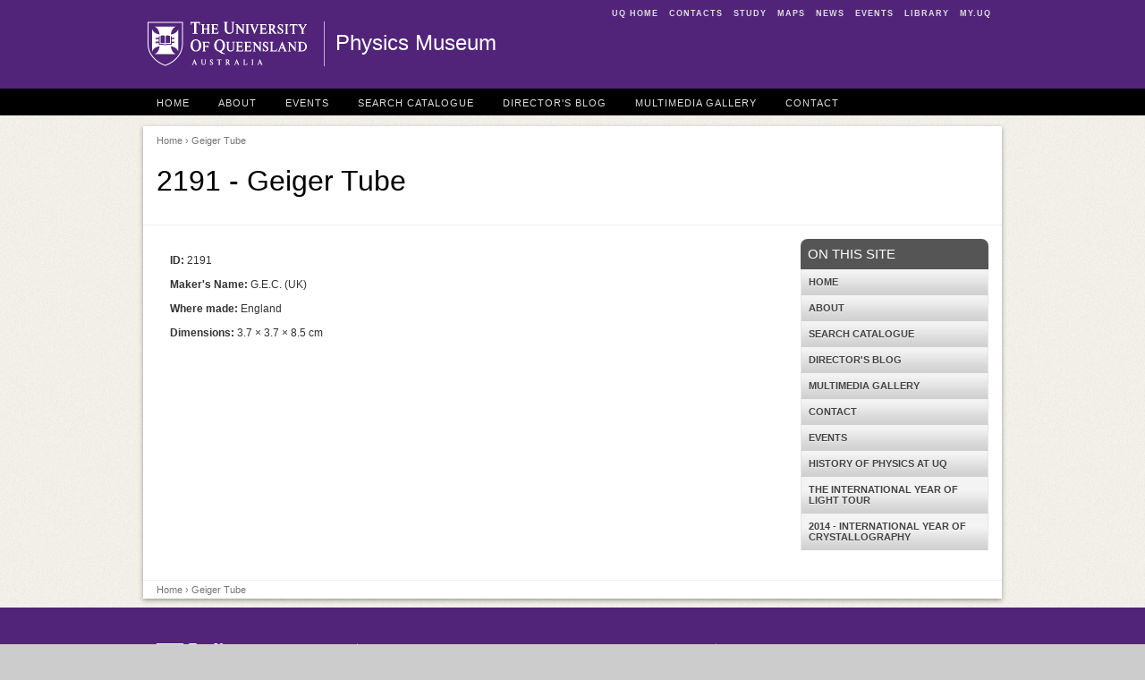

--- FILE ---
content_type: text/html; charset=utf-8
request_url: https://physicsmuseum.uq.edu.au/geiger-tube-5
body_size: 5402
content:
<!DOCTYPE html>
<!--[if lt IE 7]>
<html class="lt-ie9 lt-ie8 lt-ie7"> <![endif]-->
<!--[if IE 7]>
<html class="lt-ie9 lt-ie8"> <![endif]-->
<!--[if IE 8]>
<html class="lt-ie9"> <![endif]-->
<!--[if gt IE 8]><!-->
<html xmlns="http://www.w3.org/1999/xhtml" lang="en" dir="ltr">
<!--<![endif]-->
<head>
  <meta http-equiv="Content-Type" content="text/html; charset=utf-8" />
<meta name="Generator" content="Drupal 7 (http://drupal.org)" />
<link rel="canonical" href="/geiger-tube-5" />
<link rel="shortlink" href="/node/15262" />
<link rel="shortcut icon" href="https://physicsmuseum.uq.edu.au/sites/all/themes/legacy/custom/uqbase/favicon.ico" type="image/vnd.microsoft.icon" />
<meta name="viewport" content="width=device-width, initial-scale=1" />
  <title>Geiger Tube - Physics Museum - The University of Queensland, Australia</title>
  <style type="text/css">
@import url("https://physicsmuseum.uq.edu.au/modules/system/system.base.css?t0lx2x");
@import url("https://physicsmuseum.uq.edu.au/modules/system/system.theme.css?t0lx2x");
</style>
<style type="text/css">
@import url("https://physicsmuseum.uq.edu.au/sites/all/modules/contrib/date/date_api/date.css?t0lx2x");
@import url("https://physicsmuseum.uq.edu.au/sites/all/modules/contrib/date/date_popup/themes/datepicker.1.7.css?t0lx2x");
</style>
<style type="text/css" media="screen">
@import url("https://physicsmuseum.uq.edu.au/sites/all/modules/legacy/contrib/flexslider/assets/css/flexslider_img.css?t0lx2x");
</style>
<style type="text/css">
@import url("https://physicsmuseum.uq.edu.au/sites/all/modules/legacy/custom/staff_directory/staff_directory.css?t0lx2x");
@import url("https://physicsmuseum.uq.edu.au/modules/user/user.css?t0lx2x");
</style>
<style type="text/css" media="screen">
@import url("https://physicsmuseum.uq.edu.au/sites/all/themes/legacy/custom/uqbase/css/admin/default.css?t0lx2x");
@import url("https://physicsmuseum.uq.edu.au/sites/all/themes/legacy/custom/uqbase/css/admin/system.menus.css?t0lx2x");
@import url("https://physicsmuseum.uq.edu.au/sites/all/themes/legacy/custom/uqbase/css/admin/context.css?t0lx2x");
@import url("https://physicsmuseum.uq.edu.au/sites/all/themes/legacy/custom/uqbase/font/entypo/css/entypo.css?t0lx2x");
@import url("https://physicsmuseum.uq.edu.au/sites/all/themes/legacy/custom/uqbase/css/uqbase.css?t0lx2x");
</style>
<style type="text/css" media="print">
@import url("https://physicsmuseum.uq.edu.au/sites/all/themes/legacy/custom/uqbase/css/uq.print.css?t0lx2x");
</style>
<style type="text/css">
@import url("https://physicsmuseum.uq.edu.au/sites/all/themes/site-specific/physicsmuseum/themes/physicsmuseum/css/physicsmuseum.css?t0lx2x");
</style>
<style type="text/css">background-color:#FFFFFF;background-repeat:repeat-x;background-position:100% 125px;}</style>
  <script type="text/javascript">(function(w,d,s,l,i){

  w[l]=w[l]||[];
  w[l].push({'gtm.start':new Date().getTime(),event:'gtm.js'});
  var f=d.getElementsByTagName(s)[0];
  var j=d.createElement(s);
  var dl=l!='dataLayer'?'&l='+l:'';
  j.src='https://www.googletagmanager.com/gtm.js?id='+i+dl+'';
  j.async=true;
  f.parentNode.insertBefore(j,f);

})(window,document,'script','dataLayer','GTM-NC7M38Q');</script>
<script type="text/javascript" src="https://physicsmuseum.uq.edu.au/misc/jquery.js?v=1.4.4"></script>
<script type="text/javascript" src="https://physicsmuseum.uq.edu.au/misc/jquery-extend-3.4.0.js?v=1.4.4"></script>
<script type="text/javascript" src="https://physicsmuseum.uq.edu.au/misc/jquery-html-prefilter-3.5.0-backport.js?v=1.4.4"></script>
<script type="text/javascript" src="https://physicsmuseum.uq.edu.au/misc/jquery.once.js?v=1.2"></script>
<script type="text/javascript" src="https://physicsmuseum.uq.edu.au/misc/drupal.js?t0lx2x"></script>
<script type="text/javascript" src="https://physicsmuseum.uq.edu.au/sites/all/modules/legacy/custom/staff_directory/staff_directory.js?t0lx2x"></script>
<script type="text/javascript" src="https://physicsmuseum.uq.edu.au/sites/all/modules/contrib/google_analytics/googleanalytics.js?t0lx2x"></script>
<script type="text/javascript">(function(i,s,o,g,r,a,m){i["GoogleAnalyticsObject"]=r;i[r]=i[r]||function(){(i[r].q=i[r].q||[]).push(arguments)},i[r].l=1*new Date();a=s.createElement(o),m=s.getElementsByTagName(o)[0];a.async=1;a.src=g;m.parentNode.insertBefore(a,m)})(window,document,"script","https://www.google-analytics.com/analytics.js","ga");ga("create", "UA-1590516-1", {"cookieDomain":"auto"});ga("require", "linkid", "linkid.js");ga("send", "pageview");</script>
<script type="text/javascript" src="https://physicsmuseum.uq.edu.au/sites/all/modules/custom/uq_eloqua/uq_eloqua.js?t0lx2x"></script>
<script type="text/javascript" src="https://physicsmuseum.uq.edu.au/sites/all/modules/contrib/field_group/field_group.js?t0lx2x"></script>
<script type="text/javascript" src="https://physicsmuseum.uq.edu.au/sites/all/themes/legacy/custom/uqbase/js/equalize.min.js?t0lx2x"></script>
<script type="text/javascript" src="https://physicsmuseum.uq.edu.au/sites/all/themes/legacy/custom/uqbase/js/ui/uq.equalize.js?t0lx2x"></script>
<script type="text/javascript" src="https://physicsmuseum.uq.edu.au/sites/all/themes/legacy/custom/uqbase/js/ui/uq.toggle.js?t0lx2x"></script>
<script type="text/javascript" src="https://physicsmuseum.uq.edu.au/sites/all/themes/legacy/custom/uqbase/js/vendor/ftlabs.fastclick.js?t0lx2x"></script>
<script type="text/javascript" src="https://physicsmuseum.uq.edu.au/sites/all/themes/legacy/custom/uqbase/js/ui/uq.mobile-menu.js?t0lx2x"></script>
<script type="text/javascript">jQuery.extend(Drupal.settings, {"basePath":"\/","pathPrefix":"","setHasJsCookie":0,"ajaxPageState":{"theme":"physicsmuseum","theme_token":"iSJEnBmOGJj-Z7cgQNDgXYAbzKzGFzVSET7YDKNzM9U","js":{"0":1,"misc\/jquery.js":1,"misc\/jquery-extend-3.4.0.js":1,"misc\/jquery-html-prefilter-3.5.0-backport.js":1,"misc\/jquery.once.js":1,"misc\/drupal.js":1,"sites\/all\/modules\/legacy\/custom\/staff_directory\/staff_directory.js":1,"sites\/all\/modules\/contrib\/google_analytics\/googleanalytics.js":1,"1":1,"sites\/all\/modules\/custom\/uq_eloqua\/uq_eloqua.js":1,"sites\/all\/modules\/contrib\/field_group\/field_group.js":1,"sites\/all\/themes\/legacy\/custom\/uqbase\/js\/equalize.min.js":1,"sites\/all\/themes\/legacy\/custom\/uqbase\/js\/ui\/uq.equalize.js":1,"sites\/all\/themes\/legacy\/custom\/uqbase\/js\/ui\/uq.toggle.js":1,"sites\/all\/themes\/legacy\/custom\/uqbase\/js\/vendor\/ftlabs.fastclick.js":1,"sites\/all\/themes\/legacy\/custom\/uqbase\/js\/ui\/uq.mobile-menu.js":1},"css":{"modules\/system\/system.base.css":1,"modules\/system\/system.menus.css":1,"modules\/system\/system.theme.css":1,"sites\/all\/modules\/contrib\/date\/date_api\/date.css":1,"sites\/all\/modules\/contrib\/date\/date_popup\/themes\/datepicker.1.7.css":1,"sites\/all\/modules\/legacy\/contrib\/flexslider\/assets\/css\/flexslider_img.css":1,"sites\/all\/modules\/legacy\/custom\/staff_directory\/staff_directory.css":1,"modules\/user\/user.css":1,"sites\/all\/themes\/legacy\/custom\/uqbase\/css\/admin\/default.css":1,"sites\/all\/themes\/legacy\/custom\/uqbase\/css\/admin\/system.menus.css":1,"sites\/all\/themes\/legacy\/custom\/uqbase\/css\/admin\/context.css":1,"sites\/all\/themes\/legacy\/custom\/uqbase\/font\/entypo\/css\/entypo.css":1,"sites\/all\/themes\/legacy\/custom\/uqbase\/css\/uqbase.css":1,"sites\/all\/themes\/legacy\/custom\/uqbase\/css\/uq.print.css":1,"sites\/all\/themes\/site-specific\/physicsmuseum\/themes\/physicsmuseum\/css\/physicsmuseum.css":1,"0":1}},"googleanalytics":{"trackOutbound":1,"trackMailto":1,"trackDownload":1,"trackDownloadExtensions":"7z|aac|arc|arj|asf|asx|avi|bin|csv|doc(x|m)?|dot(x|m)?|exe|flv|gif|gz|gzip|hqx|jar|jpe?g|js|mp(2|3|4|e?g)|mov(ie)?|msi|msp|pdf|phps|png|ppt(x|m)?|pot(x|m)?|pps(x|m)?|ppam|sld(x|m)?|thmx|qtm?|ra(m|r)?|sea|sit|tar|tgz|torrent|txt|wav|wma|wmv|wpd|xls(x|m|b)?|xlt(x|m)|xlam|xml|z|zip"},"field_group":{"div":"full"}});</script>
</head>
<body
  class="html not-front not-logged-in one-sidebar sidebar-second page-node page-node- page-node-15262 node-type-museum-item section-geiger-tube-5 default-width" >
<noscript aria-hidden="true"><iframe src="https://www.googletagmanager.com/ns.html?id=GTM-NC7M38Q"
 height="0" width="0" style="display:none;visibility:hidden"></iframe></noscript>
<p id="top"><a href="#content" class="skip" accesskey="s">Skip to main
    content</a></p>

<div id="header">
  <div id="header-inner"  class="default-width">
    <div id="mininav" class="hide-for-small">
      <ul>
        <li><a href="https://www.uq.edu.au/" accesskey="1">UQ Home</a></li>
        <li><a href="https://www.uq.edu.au/contacts/" accesskey="2">Contacts</a>
        </li>
        <li><a href="https://future-students.uq.edu.au/" accesskey="3">Study</a></li>
        <li><a href="https://maps.uq.edu.au" accesskey="4">Maps</a></li>
        <li><a href="https://www.uq.edu.au/news/" accesskey="5">News</a></li>
        <li><a href="https://www.uq.edu.au/events/" accesskey="6">Events</a></li>
        <li><a href="https://www.library.uq.edu.au/" accesskey="7">Library</a>
        </li>
        <li><a href="https://my.uq.edu.au/" accesskey="8">my.UQ</a></li>
      </ul>
    </div>
    <a href="https://www.uq.edu.au/" title="UQ Homepage" id="uq-logo"><span>The University of Queensland</span></a>

    <h2 class="one-line"><a href="/" title="Physics Museum Homepage" rel="home">Physics Museum</a></h2>

    
    
  </div>
</div>

  <div id="top-menu">
    <div
      id="top-menu-inner"  class="default-width">
      <div class="row">
        <div id="mobile-menu" class="show-for-small">
          <a id="mobile-home" href="/"><span
              class="show-for-reader">Homepage</span><i class="icon-home"
                                                        title="Home"></i></a>
          <a id="mobile-nav-toggle" href="#block-system-main-menu"
             class="closed"><span class="show-for-reader">Site menu</span><i
              class="icon-menu" title="Site menu"></i></a>
                  </div>

        
          <div class="region region-top-menu">
    <div id="block-menu-menu-top-menu"
     class="block block-menu">

      
  <div  class="block-content">
    <ul class="menu"><li  class="first leaf home"><a href="/" title="">Home</a></li>
<li  class="leaf about"><a href="/about" title="">About</a></li>
<li  class="leaf events"><a href="/events" title="">Events</a></li>
<li  class="leaf search-catalogue"><a href="/search" title="">Search Catalogue</a></li>
<li  class="leaf director-039-s-blog"><a href="/directors-blog" title="">Director&#039;s Blog</a></li>
<li  class="leaf multimedia-gallery"><a href="/multimedia-gallery" title="">Multimedia Gallery</a></li>
<li  class="last leaf contact"><a href="/contact" title="">Contact</a></li>
</ul>  </div>
</div>
  </div>
      </div>
    </div>
  </div>


<div
  id="page"  class="default-margin">
  <div
    id="page-container" class="white-container drop-shadow">

          <div class="row">
        <div
          id="page-head"  class="twelve columns">
                      <div class="breadcrumb">
              <a href="/">Home</a> &rsaquo; Geiger Tube            </div>
          
          
                                  <h1 id="page-title">2191 - Geiger Tube </h1>
                              </div>
      </div>
    
        <div class="row">
      
      
              <div
          id="content-primary"  class="nine columns">

          
          
          
          
          
                      <div
              id="content"  class="">
                <div class="region region-content">
    <div id="block-system-main"
     class="block block-system">

      
  <div  class="block-content">
    <div id="node-15262"
     class="node node-museum-item clearfix">

      
  
  <div class="content clearfix">
    <div id="node-museum-item-full-group-details-holder" class="boxed rounded group-details-holder field-group-div"><div id="node-museum-item-full-group-basic-details" class="eight column group-basic-details field-group-div"><div class="field field-name-field-id field-type-number-integer field-label-inline clearfix"><div class="field-label">ID:&nbsp;</div><div class="field-items"><div class="field-item even">2191</div></div></div><div class="field field-name-field-makers-name field-type-text field-label-inline clearfix"><div class="field-label">Maker&#039;s Name:&nbsp;</div><div class="field-items"><div class="field-item even">G.E.C. (UK)</div></div></div><div class="field field-name-field-where-made field-type-list-text field-label-inline clearfix"><div class="field-label">Where made:&nbsp;</div><div class="field-items"><div class="field-item even">England</div></div></div><div class="field field-name-field-dimensions field-type-physical-dimensions field-label-inline clearfix"><div class="field-label">Dimensions:&nbsp;</div><div class="field-items"><div class="field-item even">3.7 &times; 3.7 &times; 8.5 cm</div></div></div></div></div>  </div>

  
  
</div>
  </div>
</div>
  </div>
            </div>
          
                  </div>
      
              <div
          id="sidebar-second"  class="three columns sidebar">
            <div class="region region-sidebar-second">
    <div id="block-menu-block-1"
     class="block block-menu-block accordion-menu hide-for-small">

        <h2 class="block-title">On This Site</h2>
    
  <div  class="block-content">
    <div class="menu-block-wrapper menu-block-1 menu-name-main-menu parent-mlid-0 menu-level-1">
  <ul class="menu"><li  class="first leaf menu-mlid-574 home"><a href="/" title="">Home</a></li>
<li  class="collapsed menu-mlid-987 about"><a href="/about">About</a></li>
<li  class="leaf menu-mlid-1374 search-catalogue"><a href="https://physicsmuseum.uq.edu.au/search" title="">Search Catalogue</a></li>
<li  class="collapsed menu-mlid-1071 director-039-s-blog"><a href="/directors-blog">Director&#039;s Blog</a></li>
<li  class="leaf menu-mlid-1024 multimedia-gallery"><a href="/multimedia-gallery">Multimedia Gallery</a></li>
<li  class="leaf menu-mlid-1031 contact"><a href="/contact">Contact</a></li>
<li  class="leaf menu-mlid-4670 events"><a href="/events" title="No events are currently scheduled">Events</a></li>
<li  class="leaf menu-mlid-3763 history-of-physics-at-uq"><a href="/history-physics-uq">History of Physics at UQ</a></li>
<li  class="leaf menu-mlid-3915 the-international-year-of-light-tour"><a href="/international-year-light-tour">The International Year of Light Tour</a></li>
<li  class="last leaf menu-mlid-3754 2014-international-year-of-crystallography"><a href="/2014-international-year-crystallography">2014 - International Year of Crystallography</a></li>
</ul></div>
  </div>
</div>
  </div>
        </div>
      
          </div>
  
    
    
          <div class="row">
        <div
          id="content-footer"  class="twelve columns">
          <div class="breadcrumb">
            <a href="/">Home</a> &rsaquo; Geiger Tube          </div>
        </div>
      </div>
      </div>
</div>


<div id="footer">

  <div id="footer-inner">
    <div id="footer-address" class="columns three vcard fcol fcol1">
      <a href="https://www.uq.edu.au/" class="uq-logo">The University of
        Queensland, Australia</a>
      <address id="uq-address" class="adr">
        <span class="street-address">Brisbane</span> <span class="locality">St Lucia</span>,
        <span class="region">QLD</span> <span class="postal-code">4072</span>
      </address>
      <p class="tel"><a href="tel:+61733651111">+61 7 3365 1111</a></p>

      <p class="campus">Other Campuses:<br/>
        <a href="https://gatton.uq.edu.au/">UQ Gatton</a>, <a
          href="https://campuses.uq.edu.au/herston">UQ Herston</a></p>

      <p class="directions"><a href="https://maps.uq.edu.au/">Maps and
          Directions</a></p>

      <p id="copyright">&copy; 2026 The University of
        Queensland</p>
    </div>

    <div id="footer-mandatory" class="columns three fcol fcol2">
      <h3>A Member of</h3>

      <div class="member-logo">
        <a href="http://www.universitiesaustralia.edu.au/"><img
            src="https://physicsmuseum.uq.edu.au/sites/all/themes/legacy/custom/uqbase/images/logo/logo-ua.gif" width="69"
            height="37" alt="Universities Australia"></a>
        <a href="http://www.universitas21.com/"><img
            src="https://physicsmuseum.uq.edu.au/sites/all/themes/legacy/custom/uqbase/images/logo/logo-universitas.gif" width="37"
            height="37" alt="Universitas 21"/></a>
        <a href="http://www.edx.org/" class="last"><img
            src="https://physicsmuseum.uq.edu.au/sites/all/themes/legacy/custom/uqbase/images//logo/logo-edx.gif" width="48"
            height="37" alt="edX"></a>
        <a href="http://www.go8.edu.au/" class="go8"><img
            src="https://physicsmuseum.uq.edu.au/sites/all/themes/legacy/custom/uqbase/images/logo/groupof8-logo-white.png"
            width="90" height="32" alt="Group of Eight"/></a>
      </div>
      <p class="terms">
        <a rel="external" href="https://www.uq.edu.au/terms-of-use/">Privacy
          &amp; Terms of use</a> | <a rel="external" href="https://my.uq.edu.au/feedback?r=https://physicsmuseum.uq.edu.au/geiger-tube-5" rel="nofollow">Feedback</a>
      </p>

      
      <p>
        <abbr title="Australian Business Number">ABN</abbr>: 63 942 912 684<br/>
        <abbr
          title="Commonwealth Register of Institutions and Courses for Overseas Students">CRICOS</abbr>
        Provider No: <a class="footerlinks"
                        href="https://www.uq.edu.au/about/cricos-link">00025B</a>
      </p>
    </div>

    <div id="footer-quicknav" class="columns two fcol fcol3">
      <h3>Quick Links</h3>
      <ul>
        <li><a href="https://www.uq.edu.au/news/">For Media</a></li>
        <li><a href="https://campuses.uq.edu.au/information-and-services/security/emergencies">Emergency Contact</a>
        </li>
      </ul>
      <h3>Social Media</h3>
      <ul class="social-links">
        <li><a href="https://www.facebook.com/uniofqld"
               class="icon facebook white">Facebook</a></li>
        <li><a href="http://twitter.com/uq_news" class="icon twitter white">Twitter</a>
        </li>
        <li><a href="http://www.flickr.com/photos/uqnews/sets/"
               class="icon flickr white">Flickr</a></li>
        <li><a href="http://instagram.com/uniofqld"
               class="icon instagram white">Instagram</a></li>
        <li><a href="https://www.youtube.com/universityqueensland"
               class="icon youtube white">YouTube</a></li>
        <li><a href="http://vimeo.com/uq" class="icon vimeo white">Vimeo</a>
        </li>
        <li><a href="http://www.linkedin.com/company/university-of-queensland"
               class="icon linkedin white">LinkedIn</a></li>
      </ul>
    </div>

    <div id="footer-explore" class="columns two fcol fcol4">
      <h3>Explore</h3>
      <ul>
        <li><a href="https://giving.uq.edu.au/">Giving to UQ</a></li>
        <li><a href="https://www.uq.edu.au/departments/">Faculties &amp;
            Divisions</a></li>
        <li><a href="http://jobs.uq.edu.au">UQ Jobs</a></li>
        <li><a href="https://www.uq.edu.au/contacts/">UQ Contacts</a></li>
        <li><a
            href="/saml_login" rel="nofollow">Login</a>
        </li>
      </ul>
    </div>

    <div id="footer-help" class="columns two fcol fcol5">
      <h3>EMERGENCY</h3>

      <p>Ph. <a href="tel:+61733653333">3365 3333</a></p>
    </div>
  </div>

</div>
</body>
</html>

--- FILE ---
content_type: text/css
request_url: https://physicsmuseum.uq.edu.au/sites/all/modules/legacy/custom/staff_directory/staff_directory.css?t0lx2x
body_size: -103
content:
#content-primary .staff_directory_item {
    color: #222;
}

#content-primary .staff_directory_item a {
    color: #2662E3;
    font-family: Arial, Helvetica;
    font-size: 15px;
    font-weight: bold;
}

#content-primary .staff_directory_holder li {
    background: white;
    padding: 10px
}

#content-primary .staff_directory_holder li:hover {
    border-left: 1px dotted #222;
}

#content-primary .staff_directory_holder li:nth-child(odd) {
    background: #F9F9F9;
    padding: 10px;
}

.cke_editable {
    background: none;
}

.cke_ltr {
    background: none;
}


--- FILE ---
content_type: image/svg+xml
request_url: https://static.uq.net.au/v5/logos/corporate/uq-logo-white.svg
body_size: 4715
content:
<svg xmlns="http://www.w3.org/2000/svg" viewBox="0 0 178 49.19"><defs><style>.mono-white{fill:#fff;}</style></defs><title>The University of Queensland, Australia</title><desc>White horizontal logo of The University of Queensland. https://www.uq.edu.au</desc><path class="mono-white" d="M91.78,47.45l-1.62-2.22a1.73,1.73,0,0,0,1.21-1.54h0A1.56,1.56,0,0,0,91,42.56,3.09,3.09,0,0,0,88.62,42H87.07v.35h.15c.27,0,.41.17.41.52v4.34c0,.46-.22.52-.41.52h-.15v.36h2.2v-.36h-.13c-.3,0-.42-.15-.42-.52V45.4h.22l2,2.72h1.41v-.36h-.13C92,47.76,91.91,47.61,91.78,47.45Zm-1.56-3.76a1.13,1.13,0,0,1-1.13,1.14h-.37V42.67a.59.59,0,0,1,.37-.06A1.09,1.09,0,0,1,90.22,43.69Zm25.87-1.31h.15c.19,0,.42.06.42.52v4.34c0,.37-.13.52-.42.52h-.15v.36h2.2v-.36h-.12c-.3,0-.43-.15-.43-.52V42.9c0-.46.25-.52.43-.52h.12V42h-2.2ZM82.49,42H77.86a.14.14,0,0,0-.13.13l0,1.46H78v-.09c0-.58.23-.86.61-.86h1v4.61c0,.34-.14.48-.45.48h-.12v.36h2.18v-.36h-.11c-.31,0-.43-.13-.43-.48V42.67h1c.25,0,.55.09.6.86v.09h.33l-.07-1.46A.14.14,0,0,0,82.49,42Zm-18.91.35h.25a.28.28,0,0,1,.29.31v3.45a1.43,1.43,0,0,1-1.53,1.4,1.32,1.32,0,0,1-1.26-1.47V42.85a.48.48,0,0,1,.4-.47h.12V42H59.71v.35h.09a.45.45,0,0,1,.4.47V46a2.14,2.14,0,0,0,2.31,2.15,2,2,0,0,0,2.23-2V42.69c0-.14,0-.31.27-.31h.27V42H63.58Zm47.75,4c-.23.77-.61,1.12-1.23,1.12h-1.3c-.1,0-.21-.15-.21-.28v-4.3c0-.38.14-.55.44-.55h.13V42H107v.35h.13c.11,0,.42,0,.42.55v4.3c0,.48-.24.53-.42.53H107v.36h4.23l.51-1.8h-.35Zm-40-2.16-.11-.06a1.06,1.06,0,0,1-.6-.85.74.74,0,0,1,.39-.64.87.87,0,0,1,.93,0,1.58,1.58,0,0,1,.73,1.34v.1H73V42h-.33v.07a.26.26,0,0,1-.1.19.36.36,0,0,1-.29,0,1.66,1.66,0,0,0-2.07.16,1.75,1.75,0,0,0-.49,1.38A1.61,1.61,0,0,0,70.46,45l.44.29a4.4,4.4,0,0,1,1.24,1A.83.83,0,0,1,72,47.43a.88.88,0,0,1-1,.11,1.68,1.68,0,0,1-.87-1.5V46h-.35v2.18H70l0-.08a.28.28,0,0,1,.14-.21.23.23,0,0,1,.21,0,2.48,2.48,0,0,0,1.18.32,1.63,1.63,0,0,0,1-.35,1.7,1.7,0,0,0,.49-2.08A4.63,4.63,0,0,0,71.3,44.23ZM102,47.31,99.81,42a.22.22,0,0,0-.15-.13.19.19,0,0,0-.19.09l-2.08,5.29c-.1.21-.26.47-.49.47h-.2v.36h1.67v-.36h-.16a.25.25,0,0,1-.21-.11.16.16,0,0,1,0-.16l.5-1.25h1.87l.51,1.25a.21.21,0,0,1,0,.18.21.21,0,0,1-.17.09h-.25v.36h2.14v-.36h-.15C102.25,47.76,102.11,47.62,102,47.31Zm-1.9-1.7H98.72L99.4,44Zm28.32,2.15c-.17,0-.31-.14-.43-.45L125.8,42s0-.12-.15-.13a.19.19,0,0,0-.19.09l-2.09,5.29c-.09.21-.26.47-.49.47h-.2v.36h1.68v-.36h-.16a.27.27,0,0,1-.22-.11.15.15,0,0,1,0-.16l.5-1.25h1.86l.52,1.25a.18.18,0,0,1,0,.18.2.2,0,0,1-.17.09h-.24v.36h2.13v-.36Zm-2.33-2.15H124.7l.69-1.65Zm-71.34,1.7L52.56,42a.22.22,0,0,0-.15-.13s-.11,0-.19.09l-2.08,5.29c-.1.21-.26.47-.49.47h-.2v.36h1.68v-.36H51a.25.25,0,0,1-.21-.11.18.18,0,0,1,0-.16l.51-1.25H53.1l.51,1.25a.21.21,0,0,1,0,.18.21.21,0,0,1-.17.09h-.25v.36h2.14v-.36h-.15C55,47.76,54.86,47.62,54.73,47.31Zm-1.9-1.7H51.47L52.15,44ZM146.76,7.86l.71.46A8.82,8.82,0,0,1,149.71,10a1.43,1.43,0,0,1-.33,2.1,1.56,1.56,0,0,1-1.8.22A3,3,0,0,1,146,9.69V9.55h-.56v3.8H146l0-.1a.62.62,0,0,1,.31-.41.35.35,0,0,1,.34,0,4.11,4.11,0,0,0,2,.55,2.95,2.95,0,0,0,2.7-4.24c-.58-1.16-2-2-3.37-2.75A1.85,1.85,0,0,1,147,5a1.41,1.41,0,0,1,.66-1.2,1.6,1.6,0,0,1,1.69.09,2.73,2.73,0,0,1,1.28,2.35v.14h.52V2.71h-.5l0,.12a.39.39,0,0,1-.15.3.72.72,0,0,1-.58-.08c-1.49-.71-2.62-.61-3.58.31a3,3,0,0,0-.87,2.39,2.79,2.79,0,0,0,1.33,2.11m-12.94,2.43h-.58l0,.1c-.39,1.32-1.07,1.91-2.17,1.91h-2.48a.36.36,0,0,1-.36-.37V8.25h2.69c.46,0,.59.53.59.84v.2H132V6.14h-.56v.21c0,.32-.16.83-.59.83H128.2V3.7h2.92c.7,0,1.19.6,1.24,1.53v.14h.53l-.21-2.66h-7.34v.57h.2c.52,0,.75.29.75.94v7.62c0,.66-.22.94-.75.94h-.2v.57h7.54Zm23.44,2.49h-.2c-.53,0-.77-.29-.77-.94V4.22c0-.64.24-.94.77-.94h.2V2.71h-3.82v.57h.24c.52,0,.75.29.75.94v7.62c0,.66-.23.94-.75.94h-.24v.57h3.82Zm-93.46,0h-.2c-.51,0-.74-.29-.74-.94V8.43h3.92v3.41c0,.66-.23.94-.78.94h-.2v.57h3.84v-.57H69.4c-.53,0-.75-.28-.75-.94V4.22c0-.65.23-.94.75-.94h.24V2.71H65.8v.57H66c.53,0,.78.3.78.94V7.4H62.86V4.22c0-.63.24-.94.74-.94h.2V2.71H60v.57h.2c.54,0,.75.27.75.94v7.62c0,.69-.2.94-.75.94H60v.57h3.8Zm15.81-2.49H79l0,.1c-.37,1.32-1,1.91-2.18,1.91H74.35a.36.36,0,0,1-.36-.37V8.25H76.7c.39,0,.57.43.57.84v.2h.56V6.14h-.56v.21c0,.35-.18.83-.57.83H74V3.7h2.92c.71,0,1.19.58,1.24,1.53v.14h.52L78.5,2.71H71.14v.57h.2c.53,0,.77.3.77.94v7.62c0,.65-.24.94-.77.94h-.2v.57H78.7Zm89.71-6.23,3,4.81v3c0,.68-.23,1-.78,1h-.19v.57h3.86V12.8H175c-.57,0-.79-.25-.79-.92V8.8L176.87,4a1.25,1.25,0,0,1,1-.72H178V2.71h-2.69V3.3h.39a.22.22,0,0,1,.18.15.32.32,0,0,1,0,.33l-2.14,3.84-2.34-3.77a.39.39,0,0,1,0-.39.3.3,0,0,1,.24-.16H172V2.71h-3.76V3.3h.14c.25,0,.57.09.92.76M99,3.54c.13.15.23.28.34.42l.28.34v7.85a.65.65,0,0,1-.73.61h-.24v.59h3v-.59h-.2c-.38,0-.77-.21-.77-.61V5.68L107,13.3l0,0h.41V3.92a.68.68,0,0,1,.75-.64h.2V2.71h-3v.57h.22a.66.66,0,0,1,.73.64V9.44l-5.51-6.73H98.1v.57h.13c.39,0,.62,0,.79.26m16.45.52,3.75,9.14,0,0a.38.38,0,0,0,.3.15h0a.29.29,0,0,0,.25-.17l3.41-9.1c.27-.6.48-.83.78-.83h.14V2.71H121.6v.57h.29a.39.39,0,0,1,.3.17.38.38,0,0,1,0,.33l-2.31,6.06L117.4,3.78a.33.33,0,0,1,0-.33.36.36,0,0,1,.27-.17h.47V2.71h-3.62v.57h.14c.31,0,.54.24.78.78M86.22,1.75V8.83c0,2.76,2.07,4.7,5,4.7S96.12,11.68,96.12,9V1.45c0-.53.23-.77.71-.77h.55V0H93.54V.68h.61c.44,0,.69.27.69.77V9a3.17,3.17,0,0,1-3.41,3.16c-1.7,0-2.89-1.36-2.89-3.31V1.75a1,1,0,0,1,1-1.07h.3V0H85V.68h.28a1,1,0,0,1,1,1.07m27.13,11h-.18c-.53,0-.77-.29-.77-.94V4.22c0-.64.25-.94.77-.94h.18V2.71h-3.78v.57h.18c.56,0,.81.29.81.94v7.62c0,.66-.24.94-.81.94h-.18v.57h3.78ZM167.23,2.71h-8.12a.23.23,0,0,0-.2.21l-.09,2.53h.5V5.32c.06-1,.42-1.54,1.1-1.54h1.84v8.13c0,.61-.24.87-.81.87h-.18v.57h3.78v-.57h-.18c-.55,0-.77-.24-.77-.87V3.78h1.83c.42,0,1,.16,1.07,1.54v.13h.52l-.11-2.53a.22.22,0,0,0-.2-.21M137.8,3.79a1.35,1.35,0,0,1,.69-.11,2,2,0,0,1,2,1.93,2,2,0,0,1-2,2h-.69Zm1,9h-.2c-.53,0-.77-.29-.77-.94V8.58h.43l3.45,4.77h2.43v-.57h-.2c-.28,0-.49-.27-.73-.56l-2.86-3.93a3,3,0,0,0,2.14-2.68,2.64,2.64,0,0,0-.72-2c-.74-.74-2.08-1-4.08-.93H135v.57h.24c.5,0,.75.31.75,1v7.61c0,.65-.23.94-.75.94H135v.57h3.82ZM69.08,22.42H61.29V23h.2c.53,0,.77.3.77,1v7.6c0,.65-.24.94-.77.94h-.2v.55h3.82v-.55h-.24c-.52,0-.75-.27-.75-.92V28h2.73c.54,0,.56.71.56.85V29H68V25.85h-.55v.21c0,.14,0,.83-.56.83H64.12V23.42h3.39c.69,0,1.19.62,1.25,1.54v.14h.51ZM99,32.51h-.2v.55h7.56l.89-3.07h-.56l0,.1c-.4,1.34-1.07,1.94-2.17,1.94H102a.39.39,0,0,1-.4-.4V28h2.73c.37,0,.59.43.59.85V29h.52V25.84h-.52v.21c0,.41-.21.84-.59.84h-2.73V23.42h2.92c.74,0,1.23.59,1.26,1.53v.14h.5l-.18-2.67H98.79V23H99c.54,0,.77.29.77,1v7.62c0,.65-.23.94-.77.94M124.4,23h.2a.71.71,0,0,1,.77.63v5.54l-5.51-6.69,0,0H117.1V23h.14c.42,0,.64.07.76.25l.15.17c.17.19.31.35.52.61v7.83a.68.68,0,0,1-.75.64h-.22v.57h3v-.57h-.2a.67.67,0,0,1-.75-.64V25.38L126,33l0,.05h.41V23.62a.67.67,0,0,1,.73-.63h.21v-.57h-3Zm20,7,0,.1c-.4,1.37-1.07,2-2.17,2h-2.29c-.19,0-.38-.26-.38-.51V24c0-.68.25-1,.79-1h.2v-.57h-3.82V23h.22c.5,0,.75.32.75,1v7.55c0,.86-.43,1-.75,1h-.22v.57h7.39L145,30Zm31.84-2.24c0,2.79-1.56,4.39-4.26,4.39a2.86,2.86,0,0,1-.83-.1V23.38a1.36,1.36,0,0,1,.81-.1,3.9,3.9,0,0,1,3.24,1.23,5.07,5.07,0,0,1,1,3.2m.51-3.66A5.86,5.86,0,0,0,172,22.42h-3.88V23h.22c.32,0,.75.11.75,1v7.55c0,.66-.23,1-.75,1h-.22v.57h4.7a5.21,5.21,0,0,0,5.2-5.32,5.36,5.36,0,0,0-1.26-3.69m-27.95,4.66,1.24-3,1.23,3Zm5.75,3-3.8-9.25a.4.4,0,0,0-.25-.23.34.34,0,0,0-.32.15l-3.65,9.28c-.17.39-.46.85-.88.85h-.33v.57h2.89v-.57h-.26a.5.5,0,0,1-.39-.21.35.35,0,0,1,0-.3l.9-2.22h3.3l.91,2.21a.37.37,0,0,1,0,.34.4.4,0,0,1-.32.18h-.4v.57h3.7v-.57h-.25c-.3,0-.56-.26-.78-.8m9.12-8.7h.13a.71.71,0,0,1,.77.63v5.54l-5.49-6.69,0,0h-2.71V23h.13c.41,0,.62.07.75.25l.15.17.51.61v7.83a.68.68,0,0,1-.75.64h-.2v.57h3v-.57h-.18a.68.68,0,0,1-.77-.64V25.38L165.16,33l0,.05h.41V23.62a.67.67,0,0,1,.73-.63h.24v-.57h-2.93ZM116,30.09C115.62,31.45,115,32,113.85,32h-2.48a.37.37,0,0,1-.36-.4V28h2.69c.41,0,.63.43.63.85V29h.52V25.84h-.52v.21c0,.41-.2.84-.63.84H111V23.42h2.92c.71,0,1.19.59,1.24,1.54v.13h.5l-.18-2.67h-7.32V23h.18c.52,0,.77.31.77,1v7.62c0,.64-.24.94-.77.94h-.18v.55h7.52l.93-3.07h-.57ZM77,26.38c0-2.23.51-3.85,1.48-4.82a3,3,0,0,1,2-.9h0c1.78,0,3.58,1.77,3.58,5.72,0,2.84-1.09,5.71-3.53,5.71-2.16,0-3.55-2.24-3.55-5.71m9.51,9.71h.13v-.63h-.12a4.71,4.71,0,0,1-3.84-2.64c2.42-.9,3.92-3.32,3.92-6.35-.07-5.45-4-6.9-6.1-6.9h0c-3.49,0-6,2.89-6,6.81,0,3.42,1.94,6.11,4.81,6.71a9.49,9.49,0,0,0,7.23,3m10.1-6.48V23.56c0-.37.18-.57.5-.57h.45v-.57h-3V23H95a.51.51,0,0,1,.54.57v6.05a2.53,2.53,0,0,1-2.71,2.49,2.34,2.34,0,0,1-2.23-2.62V23.84a.83.83,0,0,1,.71-.85h.2v-.57H87.82v.42l0,.15H88a.82.82,0,0,1,.73.85v5.58a3.73,3.73,0,0,0,4,3.74c2.33,0,3.89-1.42,3.89-3.55M53.94,32.09h0a2.74,2.74,0,0,1-2-.88,7,7,0,0,1-1.53-4.84c0-1.3.24-5.54,3.54-5.72,1.3.08,3.49.9,3.56,5.62,0,3.48-1.43,5.81-3.55,5.81m0-12.52a5.82,5.82,0,0,0-4,1.56,7.42,7.42,0,0,0-2,5.25c0,3.93,2.53,6.78,6,6.78s6-2.85,6-6.78-2.48-6.75-6-6.81m80.83,9.37c-.56-1.14-2-2-3.17-2.65l-.2-.12a1.87,1.87,0,0,1-1.06-1.51,1.35,1.35,0,0,1,.69-1.15,1.54,1.54,0,0,1,1.65,0A2.79,2.79,0,0,1,134,26v.14h.56V22.42H134l0,.11a.48.48,0,0,1-.19.34.63.63,0,0,1-.53-.07,2.89,2.89,0,0,0-3.61.29,3,3,0,0,0-.85,2.4,2.88,2.88,0,0,0,1.34,2.12l.76.48a8,8,0,0,1,2.19,1.7,1.47,1.47,0,0,1-.32,2.1,1.58,1.58,0,0,1-1.82.19,2.92,2.92,0,0,1-1.54-2.64V29.3h-.57v3.76h.54l0-.09a.56.56,0,0,1,.27-.4.38.38,0,0,1,.38,0,4.45,4.45,0,0,0,2.06.55,2.84,2.84,0,0,0,1.82-.61A2.94,2.94,0,0,0,134.77,28.94ZM58.51.25c0-.11-.1-.25-.21-.25h-10A.26.26,0,0,0,48,.25l-.13,3.27h.58V3.38c0-.93.32-2,1.45-2h2.16V11.6a1.07,1.07,0,0,1-1,1.1h-.69v.65h5.63V12.7H55.4a1.07,1.07,0,0,1-1-1.1V1.33H56.6c1.13,0,1.41,1.12,1.46,2.05v.14h.59ZM38.41,1V25.48c0,9.44-7.82,19.07-18.7,22.64C8.79,44.55,1,34.92,1,25.48V1H38.41m1-1H0V25.48c0,10,8.17,19.94,19.42,23.62l.29.09L20,49.1c11.23-3.68,19.38-13.62,19.38-23.62V0ZM9.88,17.77c-.2,0-.39.22-.46.51h.92C10.27,18,10.08,17.77,9.88,17.77Zm0,1.54c.2,0,.39-.22.46-.51H9.42C9.49,19.09,9.68,19.31,9.88,19.31Zm0,4.38c.2,0,.39-.22.46-.51H9.42C9.49,23.47,9.68,23.69,9.88,23.69Zm0-1.54c-.2,0-.39.22-.46.51h.92C10.27,22.37,10.08,22.15,9.88,22.15ZM34.28,8.38c-1.36,3-3.48,5-8.35,5.78C26.71,9,28.56,6.8,31.42,5.37H8C10.82,6.8,12.68,9,13.45,14.16c-4.87-.81-7-2.77-8.35-5.78h0v24.7h0c1.36-3,3.48-5,8.35-5.78-.77,5.13-2.63,7.36-5.49,8.79H31.42c-2.86-1.43-4.71-3.66-5.49-8.79,4.87.81,7,2.76,8.35,5.78h0V8.38Zm-14.1,8c0-.76.75-1.22,1.73-1.22,1.46,0,2.24.5,3.05.33v8.21H22.42a4.13,4.13,0,0,0-2.24.41Zm-5.76-.91c.81.16,1.59-.34,3-.34,1,0,1.73.46,1.73,1.22v7.73A4.13,4.13,0,0,0,17,23.72H14.42Zm14.85,6.63a.77.77,0,0,1,0,1.54H26.91v2H22.42a2.45,2.45,0,0,0-1.49.26,3.13,3.13,0,0,1-1.24.33,3.06,3.06,0,0,1-1.24-.34A2.53,2.53,0,0,0,17,25.69H12.47v-2H10.66a.92.92,0,0,1-.78.51,1.09,1.09,0,0,1-1-1H8.66a.26.26,0,0,1,0-.52h.26a1.1,1.1,0,0,1,1-1,.93.93,0,0,1,.78.52h1.81V19.31H10.66a.92.92,0,0,1-.78.51,1.09,1.09,0,0,1-1-1H8.66a.26.26,0,0,1,0-.52h.26a1.1,1.1,0,0,1,1-1,.93.93,0,0,1,.78.52h1.81V16.31l1-.58v8.93H17a3.2,3.2,0,0,1,1.87.34,2.25,2.25,0,0,0,.86.25,2.2,2.2,0,0,0,.86-.25h0a3.21,3.21,0,0,1,1.87-.34h3.52V15.85l1,.46v1.46h2.36a.77.77,0,0,1,0,1.54H26.91v2.84Z"/></svg>